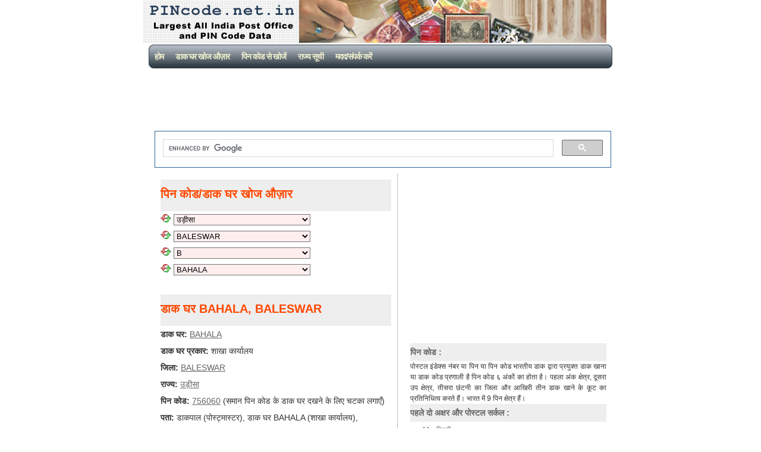

--- FILE ---
content_type: text/html; charset=UTF-8
request_url: https://hi.pincode.net.in/ORISSA/BALESWAR/B/BAHALA
body_size: 3536
content:
  
<!DOCTYPE html PUBLIC "-//W3C//DTD XHTML 1.0 Strict//EN" "http://www.w3.org/TR/xhtml1/DTD/xhtml1-strict.dtd">
<html xmlns="http://www.w3.org/1999/xhtml">
<head>
<title>पिन कोड: BAHALA, BALESWAR, ORISSA, भारत, Pincode.net.in</title>
<link href="//image.pincode.net.in/favicon.ico" rel="shortcut icon" />
<link rel="amphtml" href="//amp.hi.pincode.net.in/ORISSA/BALESWAR/B/BAHALA">
<link rel="canonical" href="https://hi.pincode.net.in/ORISSA/BALESWAR/B/BAHALA">
<meta http-equiv="Content-Language" content="hi" />
<meta http-equiv="Content-Type" content="text/html; charset=UTF-8" />
<meta name="description" content="पिन कोड: BAHALA, BALESWAR, ORISSA, भारत, पिन कोड खोज, डाक घर, भारत के सभी डाक घरों की जानकारी " />
<meta name="keywords" content="BAHALA, BALESWAR, ORISSA, पिन कोड, पिनकोड, डाक घर, भारत, भारतीय डाक, डाक, राज्य, जिला, नक्शे" />
<meta name="country" content="IN" />
<link rel="stylesheet" type="text/css" href="//image.pincode.net.in/style.css" media="screen" />
<!-- Global site tag (gtag.js) - Google Analytics -->
<script async src="https://www.googletagmanager.com/gtag/js?id=G-X2MC2J2SZL"></script>
<script>
  window.dataLayer = window.dataLayer || [];
  function gtag(){dataLayer.push(arguments);}
  gtag('js', new Date());

  gtag('config', 'G-X2MC2J2SZL');
</script>
<script async src="https://pagead2.googlesyndication.com/pagead/js/adsbygoogle.js?client=ca-pub-2401413284032557" crossorigin="anonymous"></script>
</head>
<body>
<div id="wrap">

<div id="header">
</div>

<div id="menu">
<ul>
<li><a href="https://hi.pincode.net.in">होम</a></li>
<li><a href="https://hi.pincode.net.in">डाक घर खोज औज़ार</a></li>
<li><a href="https://hi.pincode.net.in/pincodetopostofficedetails.php">पिन कोड से खोजें</a></li>
<li><a href="https://hi.pincode.net.in/listofstates.php">राज्य सूची</a></li>
<li><a href="https://hi.pincode.net.in/help.php">मदद/संपर्क करें</a></li>
</ul>
</div>

<div id="content">
<div class="ad">
<!-- 728x90, PIN Code Top -->
<ins class="adsbygoogle"
     style="display:inline-block;width:728px;height:90px"
     data-ad-client="ca-pub-2401413284032557"
     data-ad-slot="5463327322"></ins>
<script>
     (adsbygoogle = window.adsbygoogle || []).push({});
</script>
<script>
  (function() {
    var cx = 'partner-pub-2401413284032557:w504xzpngg1';
    var gcse = document.createElement('script');
    gcse.type = 'text/javascript';
    gcse.async = true;
    gcse.src = (document.location.protocol == 'https:' ? 'https:' : 'http:') +
        '//cse.google.com/cse.js?cx=' + cx;
    var s = document.getElementsByTagName('script')[0];
    s.parentNode.insertBefore(gcse, s);
  })();
</script>
<gcse:search></gcse:search>
</div>
<div class="left">
<h2>पिन कोड/डाक घर खोज औज़ार</h2><div class="articles"><form id="state" action="/"><div>
<a href="https://hi.pincode.net.in/" title="Click to see All States"><img src="https://image.pincode.net.in/ref.png" width="18" height="14" style="border:0px" alt="Refresh"  title="Click to see All States" /></a>
<select name="SelectURL" onchange="location.href=document.forms['state'].SelectURL.options[selectedIndex].value" class="widthed">
<option value="ORISSA" selected = "selected">उड़ीसा</option>
</select></div>
</form>

<form id="district" action="/"><div>
<a href="https://hi.pincode.net.in/ORISSA" title="Click to see All Districts"><img src="https://image.pincode.net.in/ref.png" width="18" height="14" style="border:0px" alt="Refresh"  title="Click to see All Districts" /></a>
<select name="SelectURL" onchange="location.href=document.forms['district'].SelectURL.options[selectedIndex].value" class="widthed">
<option value=""  selected = "selected">BALESWAR</option>
</select></div>
</form>

<form id="pofl" action="/"><div>
<a href="https://hi.pincode.net.in/ORISSA/BALESWAR" title="Click to see All P.O Name's 1st Alphabet"><img src="https://image.pincode.net.in/ref.png" width="18" height="14" style="border:0px" alt="Refresh"  title="Click to see All P.O Name's 1st Alphabet" /></a>
<select name="SelectURL" onchange="location.href=document.forms['pofl'].SelectURL.options[selectedIndex].value" class="widthed">
<option value=""  selected = "selected">B</option>
</select></div>
</form>

<form id="po" action="/"><div>
<a href="https://hi.pincode.net.in/ORISSA/BALESWAR/B" title="Click to see All P.O Names"><img src="https://image.pincode.net.in/ref.png" width="18" height="14" style="border:0px" alt="Refresh"  title="Click to see All P.O Names" /></a>
<select name="SelectURL" onchange="location.href=document.forms['po'].SelectURL.options[selectedIndex].value" class="widthed">
<option value=""  selected = "selected">BAHALA</option>
</select></div>
</form>
<br />
<h2>डाक घर BAHALA, BALESWAR</h2><b>डाक घर:</b> <a href="https://hi.pincode.net.in/ORISSA/BALESWAR/B/BAHALA">BAHALA</a><br /><b>डाक घर प्रकार:</b> शाखा कार्यालय<br />
<b>जिला:</b> <a href="https://hi.pincode.net.in/ORISSA/BALESWAR/">BALESWAR</a><br /><b>राज्य:</b> <a href="https://hi.pincode.net.in/ORISSA">उड़ीसा</a><br /><b>पिन कोड:</b> <a href="https://hi.pincode.net.in/756060">756060</a> (समान पिन कोड के डाक घर दखने के लिए चटका लगाएँ)<br /><b>पता:</b> डाकपाल (पोस्ट्मास्टर), डाक घर BAHALA (शाखा कार्यालय), BALESWAR, उड़ीसा (OR), भारत (IN), पिन कोड:- 756060<br /><b>वितरण स्थिति</b>:- वितरण होता है<br /><b>डाक तालुक</b>:- NILGIRI<br /><b>डाक खंड</b>:- BALASORE<br /><b>डाक क्षेत्र</b>:- BHUBANESWAR HQ<br /><b>डाक मंडल</b>:- उड़ीसा<br /><br />
<div class="guide">
<b>भारत का कोई भी डाक घर खोजें</b><br />(जानकारी पाने के लिए पहले राज्य फिर जिला और डाक घर चुनें)<br /><b>pincode.net.in में 1,52,000 से ज़्यादा डाक घरों की सूची है</b>
<p>मदद:-

<br /><img src="https://image.pincode.net.in/ref.png" width="18" height="14" style="border:0px" alt="Refresh"  title="Refresh" /> बगल की सूची को ताज़ा करने के लिए चटका लगाएँ<br /><img src="https://image.pincode.net.in/cross.png" width="18" height="14" style="border:0px" alt="Stop"  title="Stop" /> खाना निष्क्रिय/अचयनित</p><br /></div>
</div><h2>अन्य 3 डाक घर जिनके समान पिन कोड हैं <a href="https://hi.pincode.net.in/756060">756060</a> जिला BALESWAR</h2><div class="articles"><table style="width:100%"><tr>
      <td><a href="https://hi.pincode.net.in/ORISSA/BALESWAR/B/BARUN_SINGH">BARUN SINGH, (OR)</a></td><td><a href="https://hi.pincode.net.in/ORISSA/BALESWAR/K/KHAN_NAGAR">KHAN NAGAR, (OR)</a></td></tr><tr>
      <td><a href="https://hi.pincode.net.in/ORISSA/BALESWAR/S/SERGARH">SERGARH, (OR)</a></td><td></td></tr></table></div>
<br /><h2>अन्य 2 डाक घर जिनके मिलते जुलते नाम हैं</h2>
<div class="articles"><table style="width:100%"><tr>
      <td><a href="https://hi.pincode.net.in/RAJASTHAN/ALWAR/B/BAHALA">BAHALA,<br />&nbsp;&nbsp;ALWAR (RJ), 301030</a></td><td><a href="https://hi.pincode.net.in/RAJASTHAN/JAISALMER/B/BAHALA">BAHALA,<br />&nbsp;&nbsp;JAISALMER (RJ), 345028</a></td></tr></table></div>
<br /></div>
<div class="right">
<!-- 336x280, PIN Code Rt Div -->
<!-- responsive pin bottom -->
<ins class="adsbygoogle"
     style="display:inline-block;width:336px;height:280px"
     data-ad-client="ca-pub-2401413284032557"
     data-ad-slot="2441294044"></ins>
<script>
     (adsbygoogle = window.adsbygoogle || []).push({});
</script>
<br />
<h2>पिन कोड :</h2>
पोस्टल इंडेक्स नंबर या पिन या पिन कोड भारतीय डाक द्वारा प्रयुक्त डाक खाना या डाक कोड प्रणाली है पिन कोड ६ अंकों का होता है। पहला अंक क्षेत्र, दूसरा उप क्षेत्र, तीसरा छंटनी का जिला और आखिरी तीन डाक खाने के कूट का प्रतिनिधित्व करते हैं। भारत में 9 पिन क्षेत्र हैं।<h2>पहले दो अक्षर और पोस्टल सर्कल :</h2>
<ul>
<li><a href="http://hi.pincode.net.in/DELHI">11 - दिल्ली</a></li>
<li><a href="http://hi.pincode.net.in/HARYANA">12 - 13 हरियाणा</a></li>
<li><a href="http://hi.pincode.net.in/PUNJAB">14 - 16 पंजाब</a></li>
<li><a href="http://hi.pincode.net.in/HIMACHAL_PRADESH">17 - हिमाचल प्रदेश</a></li>
<li><a href="http://hi.pincode.net.in/JAMMU_AND_KASHMIR">18 - 19 जम्मू और कश्मीर</a></li>
<li><a href="http://hi.pincode.net.in/UTTAR_PRADESH">20 - 28 उत्तर प्रदेश</a></li>
<li><a href="http://hi.pincode.net.in/RAJASTHAN">30 - 34 राजस्थान</a></li>
<li><a href="http://hi.pincode.net.in/GUJARAT">36 - 39 गुजरात</a></li>
<li><a href="http://hi.pincode.net.in/MAHARASHTRA">40 - 44 महाराष्ट्र</a></li>
<li><a href="http://hi.pincode.net.in/MADHYA_PRADESH">45 - 48 मध्य प्रदेश</a></li>
<li><a href="http://hi.pincode.net.in/CHHATTISGARH">49 - छत्तीसगढ़</a></li>
<li><a href="http://hi.pincode.net.in/ANDHRA_PRADESH">50 - 53 आंध्र प्रदेश</a></li>
<li><a href="http://hi.pincode.net.in/KARNATAKA">56 - 59 कर्नाटक</a></li>
<li><a href="http://hi.pincode.net.in/TAMIL_NADU">60 - 64 तमिल नाडू</a></li>
<li><a href="http://hi.pincode.net.in/KERALA">67 - 69 केरला</a></li>
<li><a href="http://hi.pincode.net.in/LAKSHADWEEP">682- लक्षद्वीप</a></li>
<li><a href="http://hi.pincode.net.in/WEST_BENGAL">70 - 74 पश्चिम बंगाल</a></li>
<li><a href="http://hi.pincode.net.in/ANDAMAN_AND_NICOBAR_ISLANDS">744- अंडमान और निकोबार</a></li>
<li><a href="http://hi.pincode.net.in/ORISSA">75 - 77 उड़ीसा</a></li>
<li><a href="http://hi.pincode.net.in/ASSAM">78 - असम</a></li>
<li><a href="http://hi.pincode.net.in/ARUNACHAL_PRADESH">79 - अरुणाचल प्रदेश</a></li>
<li><a href="http://hi.pincode.net.in/MANIPUR">79 - मणिपुर</a></li>
<li><a href="http://hi.pincode.net.in/MEGHALAYA">79 - मेघालय</a></li>
<li><a href="http://hi.pincode.net.in/MIZORAM">79 - मिजोरम</a></li>
<li><a href="http://hi.pincode.net.in/NAGALAND">79 - नागालैंड</a></li>
<li><a href="http://hi.pincode.net.in/TRIPURA">79 - त्रिपुरा</a></li>
<li><a href="http://hi.pincode.net.in/BIHAR">80 - 85 बिहार</a></li>
<li><a href="http://hi.pincode.net.in/JHARKHAND">80 - 83, 92 झारखण्ड</a></li></ul>
<!-- responsive pin bottom -->
<ins class="adsbygoogle"
     style="display:inline-block;width:160px;height:600px"
     data-ad-client="ca-pub-2401413284032557"
     data-ad-slot="2849339590"></ins>
<script>
     (adsbygoogle = window.adsbygoogle || []).push({});
</script>
</div>
<div style="clear: both;"> </div>
</div>
<div>
<!-- PIN Code Bottom Resp -->
<ins class="adsbygoogle"
     style="display:block"
     data-ad-client="ca-pub-2401413284032557"
     data-ad-slot="8698297891"
     data-ad-format="auto"
     data-full-width-responsive="true"></ins>
<script>
     (adsbygoogle = window.adsbygoogle || []).push({});
</script>
</div>
<div id="footer">
<p>&copy; 2010-26 PINcode.net.in</p>
</div>
</div>
</body>
</html>

--- FILE ---
content_type: text/html; charset=utf-8
request_url: https://www.google.com/recaptcha/api2/aframe
body_size: 116
content:
<!DOCTYPE HTML><html><head><meta http-equiv="content-type" content="text/html; charset=UTF-8"></head><body><script nonce="gTnkD9LWSxgy_6BKFkEuYw">/** Anti-fraud and anti-abuse applications only. See google.com/recaptcha */ try{var clients={'sodar':'https://pagead2.googlesyndication.com/pagead/sodar?'};window.addEventListener("message",function(a){try{if(a.source===window.parent){var b=JSON.parse(a.data);var c=clients[b['id']];if(c){var d=document.createElement('img');d.src=c+b['params']+'&rc='+(localStorage.getItem("rc::a")?sessionStorage.getItem("rc::b"):"");window.document.body.appendChild(d);sessionStorage.setItem("rc::e",parseInt(sessionStorage.getItem("rc::e")||0)+1);localStorage.setItem("rc::h",'1767660519212');}}}catch(b){}});window.parent.postMessage("_grecaptcha_ready", "*");}catch(b){}</script></body></html>

--- FILE ---
content_type: text/css
request_url: https://image.pincode.net.in/style.css
body_size: 2622
content:
* {
    padding: 0;
    margin: 0;
} 

body {
background: #fff;
font-family: Verdana, Arial, Helvetica, sans-serif;
font-size: 12px;
line-height: 18px;
color: #333333;;
}

img { border: none; }
a { color: #57626a; text-decoration: underline; }
a:hover { text-decoration: underline; color : #F00; }

#wrap {
margin: 0 auto;
width: 800px;
}

#header { 
padding: 10px 0 20px 0;
background: #FFFFFF url(https://image.pincode.net.in/head.jpg) no-repeat;
height: 45px;
}
#header h1 {
font-size: 26px;
font-weight: 100;
letter-spacing: -3px;
padding: 12px 0 5px 10px;
}
#header h1 a {
color: #57626a;
text-decoration: none;
}
#header h1 a:hover {
color: #57626a;
text-decoration: none;
}
#header h2 {
color: #ccc;
font-size: 15px;
font-weight: 100;
padding: 0 0 0 11px;
letter-spacing: -1px;
line-height: 12px;
}

#menu {
height: 40px;
line-height: 40px;
background: #57626b url(https://image.pincode.net.in/menu.jpg) no-repeat;
text-transform: uppercase;
}
#menu ul {
padding-left: 10px;
list-style-type: none;
}
#menu ul li {
display: block;
float: left;
}
#menu ul li a {
color: #eec;
padding: 0 10px;
text-decoration: none;
font-weight: Bold;
font-size: 14px;
letter-spacing: -1px;
}
#menu ul li a:hover {
color: #eec;
font-weight: Bold;
text-decoration: underline;
}

#content {
padding: 10px 20px;
}

.right {
width: 330px;
float: right;
text-align: justify;
}


.right h2 {
display: block;
height: 30px;
font-size: 14px;
color: #666;
background-color: #eee;
line-height: 30px;
font-weight: 600;
}

.right a {
text-decoration: underline;
}
.right a:hover {
color: #f00;
text-decoration: underline;
}
.right ul {
list-style-type: square;
padding: 5px 10px 10px 20px;
color: #57626a;
}

.left {
width: 388px;
float: left;
padding: 10px;
border-right: 1px solid #bbb;
font-size: 14px;
}
.left ul {
list-style-type: square;
padding: 5px 10px 10px 20px;
color: #57626a;
}
.left h2 {
display: block;
color: #FF4800;
background-color: #eee;
font-size: 20px;
letter-spacing: 0px;
font-weight: 800;
padding : 10px 0 15px 0;
line-height: 140%
}
.left h3 {
display: block;
color: #57626a;
background-color: #ff0;
font-size: 65px;
letter-spacing: 3px;
font-weight: 100;
padding : 30px 20px 30px 40px;
}
.left a {
color: #666;
text-decoration: underline;
}
.left .articles {
line-height: 200%
}
.articles {
line-height: 200%
}
#footer {
background: #eee;
border-top: 3px solid #57626a;
margin-top: 10px;
text-align: center;
color: #333;
font-size: 11px;
padding: 10px;
}
.widthed{
width:230px;
background-color: #fee;
}
.ad {
background: #fff;
margin-right:auto;
margin-left:auto;
margin-bottom: 10px;
text-align: center;
width:768px;
}